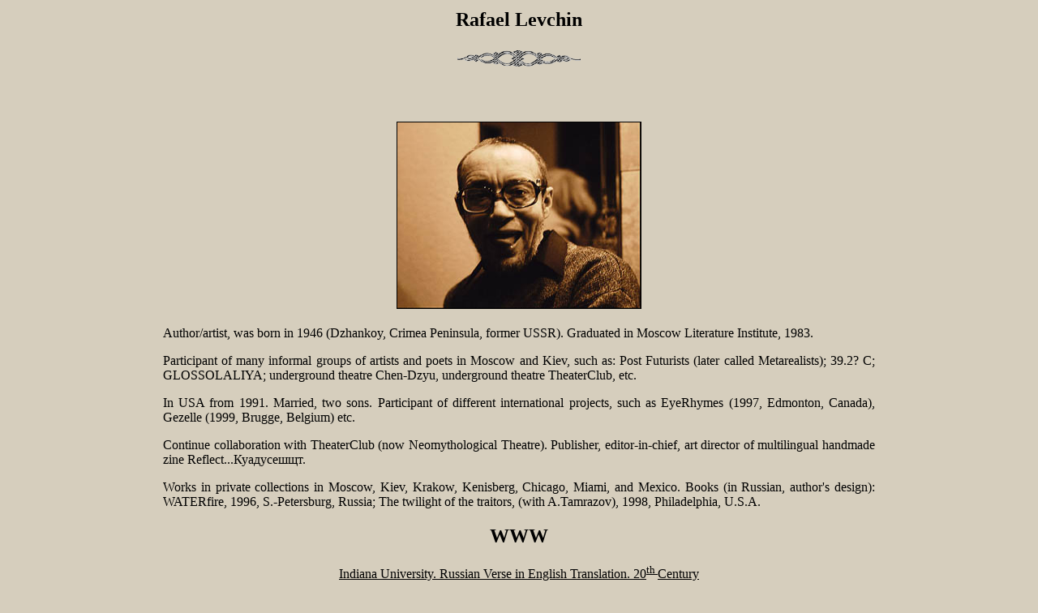

--- FILE ---
content_type: text/html
request_url: http://www.marpl.com/eng/levchin.html
body_size: 1527
content:
<html>
<Head>
<Title>Rafael Levchin</title>

<Style>
h2{ color=gray}
link{border=0}
</style>

</head>

<body bgcolor=#d6cebd link=black alink=black vlink=black border=0>
<table align=center padding=30 width=70%>
<tr align=center> <td padding=20><h2>Rafael Levchin
</h2></td></tr>

<tr align=center><td style= padding-bottom:60> <img src="../img/roscherk2.gif"  height=20 width=152 border=0></td></tr>
<tr align=center> <td padding=20><p align= justify>

<p align=center><img src="../img/faces/levchin.jpg" alt="levchin" border=1 width=300 height=229 hspace=5 vspace=5>
<p align= justify>
Author/artist, was born in 1946 (Dzhankoy, Crimea Peninsula, former USSR). Graduated in Moscow Literature Institute, 1983.
<p align= justify>
Participant of many informal groups of artists and poets in Moscow and Kiev, such as: Post Futurists (later called Metarealists); 39.2? C; GLOSSOLALIYA; underground theatre Chen-Dzyu, underground theatre TheaterClub, etc.
<p align= justify>
In USA from 1991. Married, two sons. Participant of different international projects, such as EyeRhymes (1997, Edmonton, Canada), Gezelle (1999, Brugge, Belgium) etc.
<p align= justify>
Continue collaboration with TheaterClub (now Neomythological Theatre). Publisher, editor-in-chief, art director of multilingual handmade zine Reflect...����������.
<p align= justify>
Works in private collections in Moscow, Kiev, Krakow, Kenisberg, Chicago, Miami, and Mexico. Books (in Russian, author's design): WATERfire, 1996, S.-Petersburg, Russia; The twilight of the traitors, (with A.Tamrazov), 1998, Philadelphia, U.S.A.
<p align= justify>

<h2>WWW</h2>

<a href=>
<a href=http://php.indiana.edu/~pmetres/poetry.html target=_blank>
Indiana University. Russian Verse in English Translation. 20<sup>th </sup>Century</a><br>
(S.Gandlevsky, L.Rubinshtein, D.Prigov, B.Kenzheev, D.Psurtcev, R.Levchin)
<p>

<a href=http://spintongues.vladivostok.com
target=_blank>Speaking In Tongues </a><p>

<a href=http://www.delph.com/oleg? target=_blank>TheaterClub </a><p>

<b>Photo by Arthur Shepilko.</b>
</td></tr>
</table>

<!-- =======//====������ ������� ���������====//======= -->
<p>

<center>
<table border=0 cellpadding=0 cellspacing=0>
<tr>

<td valign=top>

&nbsp;</td>

<td valign=top>
<td valign=top>
	<!--TopList COUNTER--><a target=_top
	href="http://top.list.ru/jump?from=263106"><img
	src="http://top.list.ru/counter?id=263106;t=47"
	border=0 height=31 width=88
	alt="TopList"></a><!--TopList COUNTER-->
&nbsp;</td>
<td valign=top>
<!-- ===========E=mc^2=========== -->
<a href=http://emc2.me.uk/ title="E=mc^2 - ������ � ������"><img src=http://emc2.me.uk/misc/gifs/emc2y.gif  width=88 height=31 alt="E=mc^2 - ������ � ������" border=0></a>
<!-- ===========E=mc^2=========== --><a href=http://emc2.me.uk/misc/rek.html></a>
</td>
</tr>
</table>

<tr>
<td align=center colspan=4>
</script><p></td>
</tr>
</table>
</center>

<!-- =======//====����� ������� ���������====//======= -->



</body>
</html>
